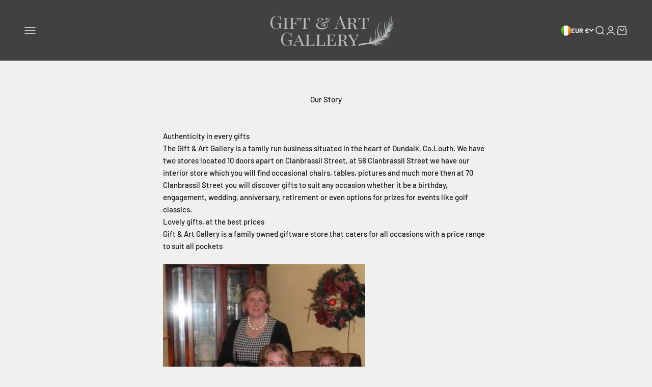

--- FILE ---
content_type: application/javascript
request_url: https://ecommplugins-trustboxsettings.trustpilot.com/giftandartgallery.myshopify.com.js?settings=1636641178829&shop=giftandartgallery.myshopify.com
body_size: 230
content:
const trustpilot_trustbox_settings = {"trustboxes":[],"activeTrustbox":0,"pageUrls":{"landing":"https://giftandartgallery.myshopify.com","category":"https://giftandartgallery.myshopify.com/collections/accessories","product":"https://giftandartgallery.myshopify.com/products/1-25l-electric-kettle-black"}};
dispatchEvent(new CustomEvent('trustpilotTrustboxSettingsLoaded'));